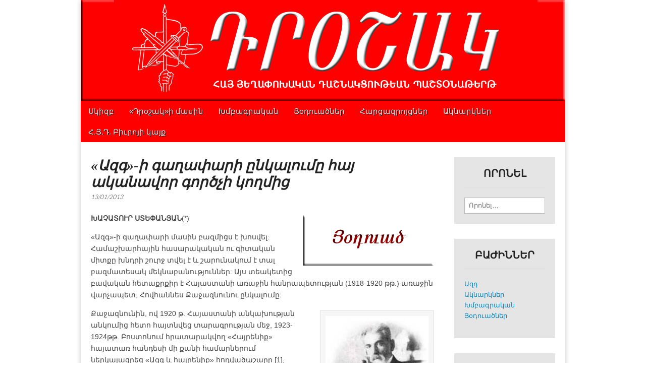

--- FILE ---
content_type: text/html; charset=UTF-8
request_url: https://www.droshak.am/?p=191
body_size: 16194
content:
<!DOCTYPE html>
<!--[if lt IE 7]><html class="no-js lt-ie9 lt-ie8 lt-ie7" lang="en-US"><![endif]-->
<!--[if IE 7]><html class="no-js lt-ie9 lt-ie8" lang="en-US"><![endif]-->
<!--[if IE 8]><html class="no-js lt-ie9" lang="en-US"><![endif]-->
<!--[if gt IE 8]><!--><html class="no-js" lang="en-US"><!--<![endif]-->
<head>
<meta charset="UTF-8" />
<meta http-equiv="X-UA-Compatible" content="IE=edge,chrome=1">
<meta name="viewport" content="width=device-width, initial-scale=1.0">
<title>«Ազգ»-ի գաղափարի ընկալումը հայ ականավոր գործչի կողմից | ԴՐՕՇԱԿ</title>
<link rel="profile" href="https://gmpg.org/xfn/11" />
<link rel="pingback" href="https://www.droshak.am/xmlrpc.php" />
<!--[if IE]><script src="http://html5shiv.googlecode.com/svn/trunk/html5.js"></script><![endif]-->
<link rel='dns-prefetch' href='//fonts.googleapis.com' />
<link rel='dns-prefetch' href='//netdna.bootstrapcdn.com' />
<link rel='dns-prefetch' href='//s.w.org' />
<link rel="alternate" type="application/rss+xml" title="ԴՐՕՇԱԿ &raquo; Feed" href="https://www.droshak.am/?feed=rss2" />
<link rel="alternate" type="application/rss+xml" title="ԴՐՕՇԱԿ &raquo; Comments Feed" href="https://www.droshak.am/?feed=comments-rss2" />
		<script type="text/javascript">
			window._wpemojiSettings = {"baseUrl":"https:\/\/s.w.org\/images\/core\/emoji\/12.0.0-1\/72x72\/","ext":".png","svgUrl":"https:\/\/s.w.org\/images\/core\/emoji\/12.0.0-1\/svg\/","svgExt":".svg","source":{"concatemoji":"https:\/\/www.droshak.am\/wp-includes\/js\/wp-emoji-release.min.js?ver=5.3.20"}};
			!function(e,a,t){var n,r,o,i=a.createElement("canvas"),p=i.getContext&&i.getContext("2d");function s(e,t){var a=String.fromCharCode;p.clearRect(0,0,i.width,i.height),p.fillText(a.apply(this,e),0,0);e=i.toDataURL();return p.clearRect(0,0,i.width,i.height),p.fillText(a.apply(this,t),0,0),e===i.toDataURL()}function c(e){var t=a.createElement("script");t.src=e,t.defer=t.type="text/javascript",a.getElementsByTagName("head")[0].appendChild(t)}for(o=Array("flag","emoji"),t.supports={everything:!0,everythingExceptFlag:!0},r=0;r<o.length;r++)t.supports[o[r]]=function(e){if(!p||!p.fillText)return!1;switch(p.textBaseline="top",p.font="600 32px Arial",e){case"flag":return s([127987,65039,8205,9895,65039],[127987,65039,8203,9895,65039])?!1:!s([55356,56826,55356,56819],[55356,56826,8203,55356,56819])&&!s([55356,57332,56128,56423,56128,56418,56128,56421,56128,56430,56128,56423,56128,56447],[55356,57332,8203,56128,56423,8203,56128,56418,8203,56128,56421,8203,56128,56430,8203,56128,56423,8203,56128,56447]);case"emoji":return!s([55357,56424,55356,57342,8205,55358,56605,8205,55357,56424,55356,57340],[55357,56424,55356,57342,8203,55358,56605,8203,55357,56424,55356,57340])}return!1}(o[r]),t.supports.everything=t.supports.everything&&t.supports[o[r]],"flag"!==o[r]&&(t.supports.everythingExceptFlag=t.supports.everythingExceptFlag&&t.supports[o[r]]);t.supports.everythingExceptFlag=t.supports.everythingExceptFlag&&!t.supports.flag,t.DOMReady=!1,t.readyCallback=function(){t.DOMReady=!0},t.supports.everything||(n=function(){t.readyCallback()},a.addEventListener?(a.addEventListener("DOMContentLoaded",n,!1),e.addEventListener("load",n,!1)):(e.attachEvent("onload",n),a.attachEvent("onreadystatechange",function(){"complete"===a.readyState&&t.readyCallback()})),(n=t.source||{}).concatemoji?c(n.concatemoji):n.wpemoji&&n.twemoji&&(c(n.twemoji),c(n.wpemoji)))}(window,document,window._wpemojiSettings);
		</script>
		<style type="text/css">
img.wp-smiley,
img.emoji {
	display: inline !important;
	border: none !important;
	box-shadow: none !important;
	height: 1em !important;
	width: 1em !important;
	margin: 0 .07em !important;
	vertical-align: -0.1em !important;
	background: none !important;
	padding: 0 !important;
}
</style>
	<link rel='stylesheet' id='wp-block-library-css'  href='https://www.droshak.am/wp-includes/css/dist/block-library/style.min.css?ver=5.3.20' type='text/css' media='all' />
<style id='wp-block-library-inline-css' type='text/css'>
.has-text-align-justify{text-align:justify;}
</style>
<link rel='stylesheet' id='google_fonts-css' href="https://fonts.googleapis.com/css?family=Open+Sans:400,700|Arvo:900|Quattrocento|Raleway:100|Lato:900|Lato:300|" type='text/css' media='all' />
<link rel='stylesheet' id='theme_stylesheet-css'  href='https://www.droshak.am/wp-content/themes/magazine-premium/style.css?ver=5.3.20' type='text/css' media='all' />
<link rel='stylesheet' id='font_awesome-css' href="https://netdna.bootstrapcdn.com/font-awesome/3.2.1/css/font-awesome.css" type='text/css' media='all' />
<link rel='stylesheet' id='social-logos-css'  href='https://www.droshak.am/wp-content/plugins/jetpack/_inc/social-logos/social-logos.min.css?ver=1' type='text/css' media='all' />
<link rel='stylesheet' id='jetpack_css-css'  href='https://www.droshak.am/wp-content/plugins/jetpack/css/jetpack.css?ver=8.1.4' type='text/css' media='all' />
<script type='text/javascript' src='https://www.droshak.am/wp-includes/js/jquery/jquery.js?ver=1.12.4-wp'></script>
<script type='text/javascript' src='https://www.droshak.am/wp-includes/js/jquery/jquery-migrate.min.js?ver=1.4.1'></script>
<link rel='https://api.w.org/' href='https://www.droshak.am/index.php?rest_route=/' />
<link rel="EditURI" type="application/rsd+xml" title="RSD" href="https://www.droshak.am/xmlrpc.php?rsd" />
<link rel="wlwmanifest" type="application/wlwmanifest+xml" href="https://www.droshak.am/wp-includes/wlwmanifest.xml" /> 
<link rel='prev' title='Կանխել թուրքական պետական ահաբեկչությունը' href='https://www.droshak.am/?p=178' />
<link rel='next' title='«Ազատ Օր»ի 20.000րդ համարի լոյս ընծայման առիթով' href='https://www.droshak.am/?p=197' />
<meta name="generator" content="WordPress 5.3.20" />
<link rel="canonical" href="https://www.droshak.am/?p=191" />
<link rel='shortlink' href='https://wp.me/p2BSUX-35' />
<link rel="alternate" type="application/json+oembed" href="https://www.droshak.am/index.php?rest_route=%2Foembed%2F1.0%2Fembed&#038;url=https%3A%2F%2Fwww.droshak.am%2F%3Fp%3D191" />
<link rel="alternate" type="text/xml+oembed" href="https://www.droshak.am/index.php?rest_route=%2Foembed%2F1.0%2Fembed&#038;url=https%3A%2F%2Fwww.droshak.am%2F%3Fp%3D191&#038;format=xml" />

<link rel='dns-prefetch' href='//v0.wordpress.com'/>
<style>
body { color: #444444; font-family: Open Sans, sans-serif; font-weight: normal; font-size: 14px; }
#page { background-color: #ffffff; }
h1, h2, h3, h4, h5, h6, h1 a, h2 a, h3 a, h4 a, h5 a, h6 a { color: #222222; font-family: Arvo;  font-weight: 900 }
#site-title a,#site-description{}
#site-title a { font-family: Quattrocento, serif; font-weight: normal; font-size: 48px; }
#site-description { font-family: Raleway, cursive; font-weight: normal; font-size: 16px; }
#site-navigation, #site-sub-navigation { font-family: Open Sans, sans-serif; font-weight: normal; }
#site-navigation { font-size: 15px; background-color: #ff0000; }
#site-navigation li:hover, #site-navigation ul ul { background-color: #dd9090; }
#site-navigation li a { color: #eeeeee; }
#site-navigation li a:hover { color: #000000; }
#site-sub-navigation { font-size: 12px; }
a, .entry-meta a, .format-link .entry-title a { color: #0089C4; }
a:hover, .entry-meta a:hover, .format-link .entry-title a:hover { color: #222222; }
.more-link, #posts-pagination a, input[type="submit"], .comment-reply-link, .more-link:hover, #posts-pagination a:hover, input[type="submit"]:hover, .comment-reply-link:hover { color: #ffffff; background-color: #ff0000; }
.widget { background-color: #e5e5e5; }
.entry-title, .entry-title a { font-family: Lato, sans-serif;  font-weight: 900; font-size: 28px; }
.entry-meta, .entry-meta a { font-family: Lato;  font-weight: 300; font-size: 12px; }
.post-category, .post-category a, .post-format, .post-format a { font-family: Lato;  font-weight: 300; font-size: 12px; }
</style>
	
<!-- Jetpack Open Graph Tags -->
<meta property="og:type" content="article" />
<meta property="og:title" content="«Ազգ»-ի գաղափարի ընկալումը հայ ականավոր գործչի կողմից" />
<meta property="og:url" content="https://www.droshak.am/?p=191" />
<meta property="og:description" content="ԽԱՉԱՏՈՒՐ ՍՏԵՓԱՆՅԱՆ(*) «Ազգ»-ի գաղափարի մասին բազմիցս է խոսվել: Համաշխարհային հասարակական ու գիտական միտքը խնդրի շուրջ տվել է և շարունակում է տալ բազմատեսակ մեկնաբանություններ: Այս տեակետից բավական …" />
<meta property="article:published_time" content="2013-01-13T11:44:30+00:00" />
<meta property="article:modified_time" content="2013-02-08T17:32:13+00:00" />
<meta property="og:site_name" content="ԴՐՕՇԱԿ" />
<meta property="og:image" content="/wp-content/uploads/2013/01/Katchaznouni.jpg" />
<meta property="og:image:width" content="216" />
<meta property="og:image:height" content="233" />
<meta property="og:image:alt" content="Õ. ÕÕ¡Õ»Õ¡Õ¦Õ¶Õ¸ÖÕ¶Õ«" />
<meta property="og:locale" content="en_US" />
<meta name="twitter:text:title" content="«Ազգ»-ի գաղափարի ընկալումը հայ ականավոր գործչի կողմից" />
<meta name="twitter:card" content="summary" />

<!-- End Jetpack Open Graph Tags -->
<!-- Custom CSS -->
<style>
/*
Welcome to the Custom CSS editor!

Please add all your custom CSS here and avoid modifying the core theme files, since that'll make upgrading the theme problematic. Your custom CSS will be loaded after the theme's stylesheets, which means that your rules will take precedence. Just add your CSS here for what you want to change, you don't need to copy all the theme's style.css content.
*/

@font-face {
    font-family: 'GHEAGrapalatBold';
    src: url('/GHEA-fonts/gheagpalatbld.eot');
    src: url('/GHEA-fonts/gheagpalatbld.eot?#iefix') format('embedded-opentype'),
         url('/GHEA-fonts/gheagpalatbld.woff') format('woff'),
         url('/GHEA-fonts/gheagpalatbld.ttf') format('truetype');
    src: local('GHEA Grapalat'), local('GHEAGrapalatBold');
    font-weight: bold;
    font-style: normal;

}



@font-face {
    font-family: 'GHEAGrapalatBoldItalic';
    src: url('/GHEA-fonts/gheagrapalatblit.eot');
    src: url('/GHEA-fonts/gheagrapalatblit.eot?#iefix') format('embedded-opentype'),
         url('/GHEA-fonts/gheagrapalatblit.woff') format('woff'),
         url('/GHEA-fonts/gheagrapalatblit.ttf') format('truetype');
    src: local('GHEA Grapalat'), local('GHEAGrapalatBoldItalic');
    font-weight: bold;
    font-style: italic;

}


@font-face {
    font-family: 'GHEAGrapalatItalic';
    src: url('/GHEA-fonts/gheagrapalatrit.eot');
    src: url('/GHEA-fonts/gheagrapalatrit.eot?#iefix') format('embedded-opentype'),
         url('/GHEA-fonts/gheagrapalatrit.woff') format('woff'),
         url('/GHEA-fonts/gheagrapalatrit.ttf') format('truetype');
    src: local('GHEA Grapalat'), local('GHEAGrapalatItalic');
    font-weight: normal;
    font-style: italic;

}




@font-face {
    font-family: 'GHEAGrapalatRegular';
    src: url('/GHEA-fonts/gheagrpalatreg.eot');
    src: url('/GHEA-fonts/gheagrpalatreg.eot?#iefix') format('embedded-opentype'),
         url('/GHEA-fonts/gheagrpalatreg.woff') format('woff'),
         url('/GHEA-fonts/gheagrpalatreg.ttf') format('truetype');
    src: local('GHEA Grapalat'), local('GHEAGrapalatRegular');
    font-weight: normal;
    font-style: normal;

}




@font-face {
    font-family: 'GHEAMariamBold';
    src: url('/GHEA-fonts/gheamariambld.eot');
    src: url('/GHEA-fonts/gheamariambld.eot?#iefix') format('embedded-opentype'),
         url('/GHEA-fonts/gheamariambld.woff') format('woff'),
         url('/GHEA-fonts/gheamariambld.ttf') format('truetype');
    src: local('GHEA Mariam'), local('GHEAMariamBold');
    font-weight: bold;
    font-style: normal;

}




@font-face {
    font-family: 'GHEAMariamBoldItalic';
    src: url('/GHEA-fonts/gheamariamblit.eot');
    src: url('/GHEA-fonts/gheamariamblit.eot?#iefix') format('embedded-opentype'),
         url('/GHEA-fonts/gheamariamblit.woff') format('woff'),
         url('/GHEA-fonts/gheamariamblit.ttf') format('truetype');
    src: local('GHEA Mariam'), local('GHEAMariamBoldItalic');
    font-weight: bold;
    font-style: italic;

}




@font-face {
    font-family: 'GHEAMariamRegular';
    src: url('/GHEA-fonts/gheamariamreg.eot');
    src: url('/GHEA-fonts/gheamariamreg.eot?#iefix') format('embedded-opentype'),
         url('/GHEA-fonts/gheamariamreg.woff') format('woff'),
         url('/GHEA-fonts/gheamariamreg.ttf') format('truetype');
    src: local('GHEA Mariam'), local('GHEAMariamRegular');
    font-weight: normal;
    font-style: normal;

}




@font-face {
    font-family: 'GHEAMariamItalic';
    src: url('/GHEA-fonts/gheamariamrit.eot');
    src: url('/GHEA-fonts/gheamariamrit.eot?#iefix') format('embedded-opentype'),
         url('/GHEA-fonts/gheamariamrit.woff') format('woff'),
         url('/GHEA-fonts/gheamariamrit.ttf') format('truetype');
    src: local('GHEA Mariam'), local('GHEAMariamItalic');
    font-weight: normal;
    font-style: italic;

}




h1, h2, h1 a, h2 a {
color: #222222;
font-family: 'GHEAMariamItalic';
font-style: italic;
font-weight: 600;
}



h3, h4, h5, h6, h3 a, h4 a, h5 a, h6 a {
color: #222222;
font-family: 'GHEAGrapalatRegular';
font-weight: 900;
}


body {
font-family: 'GHEAGrapalatRegular', sans-serif;
}



.post-category, .post-category a, .post-format, .post-format a {
font-family: 'GHEAGrapalatRegular', sans-serif;
font-weight: normal;
font-size: 13px;
}



.entry-title, .entry-title a {
font-family: 'GHEAMariamItalic', serif;
font-style: italic;
font-weight: 600;
font-size: 28px;
}

#site-title a { font-family: 'GHEAMariamRegular', serif; font-weight: normal; font-size: 48px; }
#site-description { font-family: 'GHEAGrapalatRegular'; font-weight: normal; font-size: 16px; }
#site-navigation, #site-sub-navigation { font-family: 'GHEAGrapalatRegular', sans-serif; font-weight: normal; }



.post-category a,
.post-category i,
.post-format {
   color: #dd1f1f !important;
   }
   
#site-sub-navigation {
        background: #dd1f1f;
		z-index: 400;
        font-size: 1em;
        font-weight: bold;
		}
        
.top-separator {
    border-top: 1px solid #dd1f1f;
	padding-top: 20px;
	}

.border-right {
	border-right: 1px solid #dd1f1f;
	}

.border-left {
	border-left: 1px solid #dd1f1f;
	}
    
[class^="icon-"]::before, [class*=" icon-"]::before {
    line-height: 1; color: #dd1f1f;
	}
 
.tags {
    font-size: .9em;
    color: #dd1f1f;
	margin-bottom: 0 !important;
	border-top: 1px solid #e2e2e2;
	padding-top: 10px;
	}    
    
    
    
#footer {
    border-top: 1px solid #000;
	background: #222;
	text-shadow: 1px 1px 0 #000;
	color: #fff;
	font-size: .9em;
	}
</style>
<!-- /Custom CSS -->
		</head>

<body class="post-template-default single single-post postid-191 single-format-standard">
	<div id="page" class="grid w960">
		<header id="header" class="row" role="banner">
			<div class="c12">
				<div id="mobile-menu">
					<a href="#" class="left-menu"><i class="icon-reorder"></i></a>
					<a href="#"><i class="icon-search"></i></a>
				</div>
				<div id="drop-down-search"><form role="search" method="get" id="searchform" class="slide" action="https://www.droshak.am/" >
    <label class="assistive-text" for="site-search">Search for:</label>
    <input type="search" placeholder="Որոնել&hellip;" value="" name="s" id="site-search" />
    </form></div>

								<div class="title-logo-wrapper remove">
										<hgroup>
						<h1 id="site-title"><a href="https://www.droshak.am" title="ԴՐՕՇԱԿ" rel="home">ԴՐՕՇԱԿ</a></h1>
											</hgroup>
				</div>
									<a href="https://www.droshak.am" title="ԴՐՕՇԱԿ" rel="home"><img id="header-img" src="/wp-content/uploads/2013/07/Droshak-header41.png" width="960" height="200" alt="" /></a>
					
				<nav id="site-navigation" role="navigation">
					<h3 class="assistive-text">Main menu</h3>
					<a class="assistive-text" href="#primary" title="Skip to content">Skip to content</a>
					<div class="menu-top-container"><ul id="menu-top" class="menu"><li id="menu-item-9" class="menu-item menu-item-type-custom menu-item-object-custom menu-item-home menu-item-9"><a href="https://www.droshak.am/">Սկիզբ</a>
<li id="menu-item-14" class="menu-item menu-item-type-post_type menu-item-object-page menu-item-14"><a href="https://www.droshak.am/?page_id=12">«Դրօշակ»ի մասին</a>
<li id="menu-item-10" class="menu-item menu-item-type-taxonomy menu-item-object-category menu-item-10"><a href="https://www.droshak.am/?cat=1">Խմբագրական</a>
<li id="menu-item-97" class="menu-item menu-item-type-taxonomy menu-item-object-category current-post-ancestor current-menu-parent current-post-parent menu-item-97"><a href="https://www.droshak.am/?cat=5">Յօդուածներ</a>
<li id="menu-item-96" class="menu-item menu-item-type-taxonomy menu-item-object-category menu-item-96"><a href="https://www.droshak.am/?cat=4">Հարցազրոյցներ</a>
<li id="menu-item-95" class="menu-item menu-item-type-taxonomy menu-item-object-category menu-item-95"><a href="https://www.droshak.am/?cat=6">Ակնարկներ</a>
<li id="menu-item-5" class="menu-item menu-item-type-custom menu-item-object-custom current-post-parent menu-item-5"><a href="https://www.arfd.am/">Հ.Յ.Դ. Բիւրոյի կայք</a>
</ul></div>				</nav><!-- #site-navigation -->

				<nav id="site-sub-navigation" role="navigation">
					<h3 class="assistive-text">Sub menu</h3>
									</nav><!-- #site-sub-navigation -->

			</div><!-- .c12 -->

		</header><!-- #header .row -->

		<div id="main">
			<div class="row">
				<div id="left-nav"></div>
				
	<div id="primary" class="c9" role="main">
			<article id="post-191" class="post-191 post type-post status-publish format-standard hentry category-5">
	    <hgroup>
		<h1 class="entry-title">
					«Ազգ»-ի գաղափարի ընկալումը հայ ականավոր գործչի կողմից			</h1>

		<h2 class="entry-meta">
		<time class="published updated" datetime="2013-01-13">13/01/2013</time>	</h2>
	</hgroup>
	    <div class="entry-content">
		    <p><a href="/wp-content/uploads/2012/12/hodvadz.png"><img data-attachment-id="148" data-permalink="https://www.droshak.am/?attachment_id=148" data-orig-file="https://www.droshak.am/wp-content/uploads/2012/12/hodvadz.png" data-orig-size="260,100" data-comments-opened="0" data-image-meta="{&quot;aperture&quot;:&quot;0&quot;,&quot;credit&quot;:&quot;&quot;,&quot;camera&quot;:&quot;&quot;,&quot;caption&quot;:&quot;&quot;,&quot;created_timestamp&quot;:&quot;0&quot;,&quot;copyright&quot;:&quot;&quot;,&quot;focal_length&quot;:&quot;0&quot;,&quot;iso&quot;:&quot;0&quot;,&quot;shutter_speed&quot;:&quot;0&quot;,&quot;title&quot;:&quot;&quot;}" data-image-title="hodvadz" data-image-description="" data-medium-file="https://www.droshak.am/wp-content/uploads/2012/12/hodvadz.png" data-large-file="https://www.droshak.am/wp-content/uploads/2012/12/hodvadz.png" src="/wp-content/uploads/2012/12/hodvadz.png" alt="hodvadz" width="260" height="100" class="alignright size-full wp-image-148" /></a><strong>ԽԱՉԱՏՈՒՐ ՍՏԵՓԱՆՅԱՆ</strong>(*)</p>
<p>«Ազգ»-ի գաղափարի մասին բազմիցս է խոսվել: Համաշխարհային հասարակական ու գիտական միտքը խնդրի շուրջ տվել է և շարունակում է տալ բազմատեսակ մեկնաբանություններ: Այս տեակետից բավական հետաքրքիր է Հայաստանի առաջին հանրապետության (1918-1920 թթ.) առաջին վարչապետ, Հովհաննես Քաջազնունու ընկալումը: </p>
<div id="attachment_194" style="width: 226px" class="wp-caption alignright"><a href="/wp-content/uploads/2013/01/Katchaznouni.jpg"><img aria-describedby="caption-attachment-194" data-attachment-id="194" data-permalink="https://www.droshak.am/?attachment_id=194" data-orig-file="https://www.droshak.am/wp-content/uploads/2013/01/Katchaznouni.jpg" data-orig-size="216,233" data-comments-opened="0" data-image-meta="{&quot;aperture&quot;:&quot;0&quot;,&quot;credit&quot;:&quot;&quot;,&quot;camera&quot;:&quot;&quot;,&quot;caption&quot;:&quot;&quot;,&quot;created_timestamp&quot;:&quot;0&quot;,&quot;copyright&quot;:&quot;&quot;,&quot;focal_length&quot;:&quot;0&quot;,&quot;iso&quot;:&quot;0&quot;,&quot;shutter_speed&quot;:&quot;0&quot;,&quot;title&quot;:&quot;&quot;}" data-image-title="Katchaznouni" data-image-description="" data-medium-file="https://www.droshak.am/wp-content/uploads/2013/01/Katchaznouni.jpg" data-large-file="https://www.droshak.am/wp-content/uploads/2013/01/Katchaznouni.jpg" src="/wp-content/uploads/2013/01/Katchaznouni.jpg" alt="Հ. Քաջազնունի" width="216" height="233" class="size-full wp-image-194" /></a></p>
<p id="caption-attachment-194" class="wp-caption-text">Հ. Քաջազնունի</p>
</div>
<p>Քաջազնունին, ով 1920 թ. Հայաստանի անկախության անկումից հետո հայտնվեց տարագրության մեջ, 1923-1924թթ. Բոստոնում հրատարակվող «Հայրենիք» հայատառ հանդեսի մի քանի համարներում ներկայացրեց «Ազգ և հայրենիք» հոդվածաշարը [1], որտեղ բազմակողմանի վերլուծությունների և պատմական համեմատությունների է ենթարկում իր կողմից ազգին բնորոշող հատկանիշները: Առանձնացնենք, որ մեր հեղինակը ծանոթ եղել 19-րդ դարի և 20-րդ դարի սկզբի համաշխարհային ակնառու դեմքերի կողմից «Ազգ»-ին տրվող գնահատումներին և բնորոշումներին: Ի դեպ, հոդվածաշարը հետագայում նախ` Բեյրութում, ապա` Երևանում լույս է տեսել առանձին գրքի տեսքով [2, 3]: </p>
<p>Հովհաննես Քաջազնունին «ազգ»-ի սահմանումը տալու համար բերում է մի քանի բնորոշիչներ: Առաջինը նա խոսում է ցեղային, արյունակցական կապի մասին: Ըստ նրա միայն ցեղային միությամբ հնարավոր չէ որևէ հավաքականության ազգ անվանել, «բայց ցեղը` ազգ կազմող հիմնական տարրերից մեկն է» [1, յունիս, էջ 58]: Միաժամանակ հեղինակը չի բացառում, որ որևէ ազգի ներկայացուցիչը ցեղակցական  կապեր չունենա մյուս ազգակիցների հետ, սակայն դրանք շատ հազվադեպ կարող են լինել:</p>
<p>Հաջորդ կարևոր բնորոշումը պետության առկայությունն է: Այստեղ ևս, որոշ բացառիկ դեպքերի մասին խոսելով հանդերձ, Քաջազնունին կարևորում է պետության դերը ազգի սահմանումը տալու համար: Նա նախ նշում է, որ պետությունն ու ազգություն տարբեր էություններ են: Ազգը կարող է գոյություն ունենալ (թեկուզ ժամանակավորապես) առանց պետության, կարող է բաժանված լինել տարբեր պետութիւնների մեջ, ինչպես եւ պետությունը կարող է կազմված լինել տարբեր ազգերից: Սակայն ազգը ավելի հիմնական, ավելի տևողական ու ավելի արժեքավոր երևոյթ է, քան պետությունը: «Պետութիւնները յաճախ կազմւում են ու լուծւում յանկարծակի, քաղաքական պատահարների հետեւանքով ու արհեստական միջոցներով. մինչդեռ ազգը կազմելու կամ լուծելու համար` հարկաւոր է դարերի ու սերունդների աշխատանք»,- գրում է Քաջազնունին [1, յունիս, էջ 59]: Նա ընդգծում է մի կարևոր հանգամանք ևս. այն է, որ ազգերին դեպի ինքնուրույն պետական կյանք մղում է ինքնապահպանման բնազդը, որովհետև սեփական պետականությունը ազգի գոյութեան կամ, առնվազն, անվտանգության անհրաժեշտ պայմաններից մեկն է:</p>
<p>Կրկին, եզակի բացառություններով, ազգին բնորշելու համար Քաջազնունին կարևորում է նաև որոշակի աշխարհագրական տարածքի, երկրի առկայությունը, որովհետև երկիրն անհրաժեշտ է պետություն կազմելու և ազգը պահպանելու համար: Խնդիրը կայանում է նրանում, որ ազգը բնորոշող ազգային արժեքներ ստեղծելու համար կարևոր է հավաքական աշխատանքը, փոխգործակցությունը, որը ավելի արդյունավետ է լինում մշտական սերտ շփումների դեպքում միայն, իսկ դրա համար «հարկաւոր է ամէնից առաջ ֆիզիքական մօտիկութիւն, այսինքն` երկրային միութիւն» [1, յունիս, էջ 61]:</p>
<p>Ազգին տրվող մյուս բնորոշիչը Քաջազնունին համարում է կրոնը: Ճիշտ է, կրոնական միությունը ազգային միություն չէ, սակայն ազգությունը նկարագրող կարևոր տարրերից մեկը համարվում է կրոնը: «Դաւանանքն ու դաւանական կազմակերպութիւնը` եկեղեցին խաղացել են ազգերի պատմութեան մէջ (ու դեռ այսօր էլ շարունակում են խաղալ) շատ կարեւոր դեր եւ կրօնը պէտք է համարել` որոշ վերապահումներով ազգային խոշոր յատկանիշներից մեկը,- գրում է հայ ականավոր գործիչը և շարունակում,- ազգերը գունաւորում են հաւատքը իրանց սեփական գոյներով եւ երբ ազգայնացած հաւատքը հաստատուած է, նա ինքը արդէն գունաւորում է ազգերը իր գոյներով» [1, յունիս, էջ 61]:</p>
<p>Այստեղ Քաջազնունին խոսում է նաև առկա գիտակցական և անգիտակցական թյուրըմբռնումների մասին: Օրինակ նա տգիտություն կամ գաղափարական միտումնավոր շփոթում է համարում մասնավորապես թուրք որոշ հրապարակախոսների կողմից շրջանառության մեջ տրված «մուսուլմանական ազգ» արտառոց արտահայտությունը:</p>
<p>Անդրադառնալով հայ ազգին բնորոշելու գործում կրոնի դերին` Քաջազնունին ընդգծում է լուսավորչական հավատքը, չնայած որ հայ ազգը ունեցել է Ղևոնդ Ալիշանի և Մկրտիչ Պթշիկթաշլյանի նման լուսավոր դեմքեր, որոնք կաթոլիկ դավանանքի էին պատկանում:<br />
Ոչ լուսավորչական դավանանքը, որ օտար էր հայի համար, դարերի ընթացքում Թուրքիայի հայ կաթոլիկներին և հայ բողոքականներին հեռու է պահել հայ ազատագրական շարժումներից: «Այդ շարժումները բացարձակապէս ազգային-քաղաքական էին, չունէին ոչ մի առընչութիւն դաւանական բաժանումների հետ. բայց եւ այնպէս, ոչ լուսաւորչական հատուածները բռնել էին չէզոք, նոյնիսկ անբարեացակամ հանդիսատեսների դիրք»,- նկատում է Քաջազնունին [1, յունիս, էջ 64]:<br />
Նա բերում է նաև հրեաների օրինակը նշելով, որ հրեությունը որպես ազգ պահպանվելու գործում պետք է մեծապես երախտապարտ լինի նաև մովսեսական օրենքին, որ դարերից ի վեր եղել է ու այսօր էլ մնում է նրանց ազգային կրոնը:</p>
<p>Ազգին բնորոշող ամենակարևոր բաղադրիչը Քաջազնունին համարում է լեզուն: «Ազգը կազմւում է այն ժամանակ ու այնտեղ միայն, երբ եւ ուր կան արդէն մշակութային հարստութիւնների բաւարար պաշարներ: Այդ հարստութիւններից ամենէն արժէքաւորը, ազգութեան տեսակէտից, լեզուն է»,- գրում է նա [1, յուլիս, էջ 70]: Լեզուն ոչ միայն ծնում, այլև ապրեցնում է ազգը: Ազգը կենդանի է իր լեզվով: Լեզվի մահը ազգի մահն է, ինչպես որ ազգի մահը լեզվի մահն է:</p>
<p>Ազգի հատկանիշներից է նաև ընդհանուր անցյալը, պատմությունը: Քաջազնունին այս առումով գրում է. «Պատմութիւնը անբաժանելի մասն է ազգից,- անբաժանելի այն պարզ պատճառով, որ ազգը էապէս պատմական երեւոյթ է. աւելին եւս, ազգը` ինքը պատմութիւնն է, նրա մարմնացումը» [1, յուլիս, էջ 75]: Անցյալի գիտակցումը, առավել ևս ընդհանուր անցյալի գիտակցումը ազգի գոյության հիմնական պայմաններից մեկն է:</p>
<p>Քաջազնունին ազգին բնորոշում է նաև ուրույն կենցաղով: «Անշուշտ, կենցաղը այնպիսի մեծ արժէքի ազգային տարր չէ, ինչպիսին է օրինակ լեզուն, բայց եւ այնպէս, նա ունի իր որոշ տեղն ու նշանակութիւնը ազգ կազմող միւս տարրերի մէջ»,- գրում է նա [1, յուլիս, էջ 79]:</p>
<p>Ազգի բնորոշիչներից է նաև ինքնագիտակցությունը: Ազգային գիտակցություն ասելով Քաջազնունին հասկանում է «գիտակցել այն կապերը, որ կապում են անհատին ազգային հաւաքականութեան հետ. գիտակցել այդ հաւաքականութեան շահերը. գիտակցել այն  հաւաքականութեան շահերը, կարիքներն ու իրաւունքները. գիտակցել, թէ ինչ բարիքներ է ստանում եւ ունի ստանալու անհատը հաւաքականութիւնից եւ թէ ինչ պարտականութիւններ ունի ինքը` հանդէպ հաւաքականութեան  [1, յուլիս, էջ 79]: Ըստ մեր հեղինակի առանց այդ գիտակցության ազգը կայացած չի կարող համարվել: </p>
<p>Քաջազնունին կարևորում է նաև առողջ ազգային գիտակցության և ազգայնամոլության` շովինիզմի տարբերակումը: Այս երկուսին նա տալիս է հետևյալ տիպիկ բնորոշումը. «Ազգային գիտակցութիւնն ու սրանից անհրաժեշտօրէն բխող ազգասիրութիւնը &#8211; ազգերի ֆիզիոլոգիան (բնախոսութիւնը) է, առողջ կեանքի հետեւանք ու պայման: Շօվինիզմը – նրանց պատոլոգիան – հիւանդաբանութիւն է, հիւանդ վիճակի արտայայտութիւն» [1, յուլիս, էջ 81]: Իսկապես, որ շովինիզմը բացասական երևույթ է ոչ միայն ազգամիջյան փոխհարաբերությունների և մարդկային համակեցության տեակետից, այլև զուտ ազգային կյանքի համար: Ընդհակառակը ապրելու և բարգաւաճելու համար ազգերը կարիք ունեն փոխադարձ օգնութեան: Մարդկությունն ինքը ազգերի հավաքականություն է: Իսկ շովինիզմը, ըստ Քաջազնունու, անկարելի է դարձնում կամ շատ է դժվարացնում ազգերի համակեցությունը` դրանով իսկ վնասելով ազգային շահերին: Ավելին ազգերի մրցակցությունը, որն ամենևին չի հակասում համագործակցության սկզբունքին, պետք է բնական և շատ օգտակար համարել: </p>
<p>Վերոնշյալ ընկալումներից և ընդհանրացումներից զատ իր աշխատանքի մեկ այլ հատվածում Քաջազնունին տալիս է «ազգ»-ի մի կարևոր և ընդհանրական բացատրություն. «Ազգը – մշակոյթ է: Ազգի կորուստը – մի ուրոյն մշակոյթի ու ամէնից առաջ մի ուրոյն լեզուի կորուստ է: Իսկ լեզուի կորուստը &#8211; գրականութեան կորուստ է, այսինքն` մտածելու, զգալու եւ արտայայտուելու մի յատուկ ձեւի կորուստ: Կորցնելով այս կամ այն ազգութիւնը, մարդկութիւնը կորցնում է մշակութային տիպերից մէկը, մարդկութիւնը աղքատանում է»[1, յունվար, էջ 108]: </p>
<p>Այսպիսով` շուրջ մեկ դար առաջ հայ ականավոր գործիչը «ազգ»-ի գաղափարն ընկալելիս հիմնականում ընդգծում է արյունակցական, պետական աշխարհագրական, լեզվամշակութային, կենցաղային, պատմական, ինքնագիտակցական բնորոշիչները: Առավելաբար նա շեշտադրում է մշակույթի գործոնը: Այս տեսակետից էլ Քաջազնունին կարևորում է ազգերի գոյությունը` նկատելով, որ ազգերի, ասել է թե մշակույթների բազմազանությունը (ներդաշնակության մեջ իհարկե) հարստացնում են մարդկության ներկան և ավելի բեղմանվոր դարձնում ապագան: Հետևաբար` ազգերի վերացումը, որքան էլ որ տեղի ունենա պատմության ընթացքում, պետք է համարել հետադիմական երևույթ:</p>
<p><strong>Գրականություն</strong><br />
1. Քաջազնունի Յ., Ազգ եւ հայրենիք, «Հայրենիք» ամսագիր, 1923, մայիս, էջ 83-102, յունիս, էջ 56-64, յուլիս, էջ 69-83, հոկտեմբեր, էջ 100-114, յունվար, էջ 100-114:<br />
2. Քաջազնունի Յ., Ազգ եւ հայրենիք, Պէյրութ, 1979, 365 էջ:<br />
3. Քաջազնունի Յ., Ազգ եւ հայրենիք, Երևան, «Հայրենիք» ակումբ, 2008, 178 էջ:</p>
<blockquote>
<div id="attachment_192" style="width: 160px" class="wp-caption alignright"><a href="/wp-content/uploads/2013/01/P1060914.jpg"><img aria-describedby="caption-attachment-192" data-attachment-id="192" data-permalink="https://www.droshak.am/?attachment_id=192" data-orig-file="https://www.droshak.am/wp-content/uploads/2013/01/P1060914.jpg" data-orig-size="354,472" data-comments-opened="0" data-image-meta="{&quot;aperture&quot;:&quot;3.2&quot;,&quot;credit&quot;:&quot;&quot;,&quot;camera&quot;:&quot;DMC-FZ8&quot;,&quot;caption&quot;:&quot;&quot;,&quot;created_timestamp&quot;:&quot;1223827368&quot;,&quot;copyright&quot;:&quot;&quot;,&quot;focal_length&quot;:&quot;14.9&quot;,&quot;iso&quot;:&quot;100&quot;,&quot;shutter_speed&quot;:&quot;0.0333333333333&quot;,&quot;title&quot;:&quot;&quot;}" data-image-title="P1060914" data-image-description="" data-medium-file="https://www.droshak.am/wp-content/uploads/2013/01/P1060914-225x300.jpg" data-large-file="https://www.droshak.am/wp-content/uploads/2013/01/P1060914.jpg" src="/wp-content/uploads/2013/01/P1060914-150x150.jpg" alt="Խաչատուր Ստեփանյան" width="150" height="150" class="size-thumbnail wp-image-192" srcset="https://www.droshak.am/wp-content/uploads/2013/01/P1060914-150x150.jpg 150w, https://www.droshak.am/wp-content/uploads/2013/01/P1060914-60x60.jpg 60w" sizes="(max-width: 150px) 100vw, 150px" /></a></p>
<p id="caption-attachment-192" class="wp-caption-text">Խաչատուր Ստեփանյան</p>
</div>
<p>(*) «Ազգի գաղափարի ընկալումը հայ ականավոր գործիչ Հովհաննես Քաջազնունու կողմից» հոդվածը International Academy of Science and Higher Education (Լոնդոն) և All-Ukrainian Academic Union of specialists for professional assessment of scientific research and pedagogical activity (Կիեւ) կազմակերպությունների կողմից կազմակերպված &#8220;Military and political sciences in the context of ocial progress&#8221;  խորագրով առցանց գիտաժողովում (Kiev, London, December 7 – December 15,  2011) արժանացել է բրոնզե դիպլոմի: Առաջին անգամ հրատարակվել է գիտաժողովի նյութերի ժողովածուում: Տես՝ &#8220;Military and political sciences in the context of social progress, Materials digest of the XV and XVI International Scientific and Practical Conferences&#8221; (Kiev, London, December 7 – December 15,  2011). Odessa: InPress, 2012, 204p., pp. 28-29:</p></blockquote>
<div class="sharedaddy sd-sharing-enabled">
<div class="robots-nocontent sd-block sd-social sd-social-icon-text sd-sharing">
<h3 class="sd-title">Տարածել.</h3>
<div class="sd-content">
<ul>
<li class="share-facebook"><a rel="nofollow noopener noreferrer" data-shared="sharing-facebook-191" class="share-facebook sd-button share-icon" href="https://www.droshak.am/?p=191&amp;share=facebook" target="_blank" title="Click to share on Facebook"><span>Facebook</span></a></li>
<li class="share-twitter"><a rel="nofollow noopener noreferrer" data-shared="sharing-twitter-191" class="share-twitter sd-button share-icon" href="https://www.droshak.am/?p=191&amp;share=twitter" target="_blank" title="Click to share on Twitter"><span>Twitter</span></a></li>
<li class="share-end"></li>
</ul>
</div>
</div>
</div>
	    </div><!-- .entry-content -->

	        <footer class="entry">
			</footer><!-- .entry -->
		</article><!-- #post-191 -->
<a href="https://www.droshak.am/?p=191&amp;print=1" title="Տպել" rel="nofollow"><img class="WP-PrintIcon" src="https://www.droshak.am/wp-content/plugins/wp-print/images/printer_famfamfam.gif" alt="Տպել" title="Տպել" style="border: 0px;" /></a>&nbsp;<a href="https://www.droshak.am/?p=191&amp;print=1" title="Տպել" rel="nofollow">Տպել</a>

			<nav id="posts-pagination">
				<h3 class="assistive-text">Post navigation</h3>
				<div class="previous fl"><a href="https://www.droshak.am/?p=178" rel="prev">&larr; Կանխել թուրքական պետական ահաբեկչությունը</a></div>
				<div class="next fr"><a href="https://www.droshak.am/?p=197" rel="next">«Ազատ Օր»ի 20.000րդ համարի լոյս ընծայման առիթով &rarr;</a></div>
			</nav><!-- #posts-pagination -->

			
<div id="comments" class="comments-area">

	
	
	
</div><!-- #comments .comments-area -->
			</div><!-- #primary.c8 -->

	<div id="secondary" class="c3 end" role="complementary">
		<aside id="search-2" class="widget widget_search"><h3 class="widget-title">Որոնել</h3><form role="search" method="get" id="searchform" class="slide" action="https://www.droshak.am/" >
    <label class="assistive-text" for="site-search">Search for:</label>
    <input type="search" placeholder="Որոնել&hellip;" value="" name="s" id="site-search" />
    </form></aside><aside id="categories-2" class="widget widget_categories"><h3 class="widget-title">Բաժիններ</h3>		<ul>
				<li class="cat-item cat-item-7"><a href="https://www.droshak.am/?cat=7">Ազդ</a>
</li>
	<li class="cat-item cat-item-6"><a href="https://www.droshak.am/?cat=6">Ակնարկներ</a>
</li>
	<li class="cat-item cat-item-1"><a href="https://www.droshak.am/?cat=1">Խմբագրական</a>
</li>
	<li class="cat-item cat-item-5"><a href="https://www.droshak.am/?cat=5">Յօդուածներ</a>
</li>
		</ul>
			</aside>		<aside id="recent-posts-2" class="widget widget_recent_entries">		<h3 class="widget-title">Վերջին յաւելումներ</h3>		<ul>
											<li>
					<a href="https://www.droshak.am/?p=1301">Լույս է տեսել ՀՅԴ պաշտոնաթերթ «Դրօշակ»ի 2025 թ․ 12-րդ համարը</a>
											<span class="post-date">29/12/2025</span>
									</li>
											<li>
					<a href="https://www.droshak.am/?p=1298">Լույս է տեսել ՀՅԴ պաշտոնաթերթ «Դրօշակ»ի 2025 թ․ 11-րդ համարը</a>
											<span class="post-date">02/12/2025</span>
									</li>
											<li>
					<a href="https://www.droshak.am/?p=1295">Լույս է տեսել ՀՅԴ պաշտոնաթերթ «Դրօշակ»ի 10-րդ համարը</a>
											<span class="post-date">25/10/2025</span>
									</li>
											<li>
					<a href="https://www.droshak.am/?p=1291">Լույս է տեսել ՀՅԴ պաշտոնաթերթ «Դրօշակ»ի 2025 թ․ իններորդ համարը</a>
											<span class="post-date">01/10/2025</span>
									</li>
											<li>
					<a href="https://www.droshak.am/?p=1286">Լույս է տեսել ՀՅԴ պաշտոնաթերթ «Դրօշակ»ի 2025 թ․ ութերորդ  համարը</a>
											<span class="post-date">30/08/2025</span>
									</li>
					</ul>
		</aside><aside id="archives-2" class="widget widget_archive"><h3 class="widget-title">Նիւթերի արխիւ</h3>		<label class="screen-reader-text" for="archives-dropdown-2">Նիւթերի արխիւ</label>
		<select id="archives-dropdown-2" name="archive-dropdown">
			
			<option value="">Select Month</option>
				<option value='https://www.droshak.am/?m=202512'> December 2025 &nbsp;(2)</option>
	<option value='https://www.droshak.am/?m=202510'> October 2025 &nbsp;(2)</option>
	<option value='https://www.droshak.am/?m=202508'> August 2025 &nbsp;(1)</option>
	<option value='https://www.droshak.am/?m=202507'> July 2025 &nbsp;(2)</option>
	<option value='https://www.droshak.am/?m=202505'> May 2025 &nbsp;(1)</option>
	<option value='https://www.droshak.am/?m=202504'> April 2025 &nbsp;(1)</option>
	<option value='https://www.droshak.am/?m=202503'> March 2025 &nbsp;(1)</option>
	<option value='https://www.droshak.am/?m=202502'> February 2025 &nbsp;(2)</option>
	<option value='https://www.droshak.am/?m=202412'> December 2024 &nbsp;(1)</option>
	<option value='https://www.droshak.am/?m=202411'> November 2024 &nbsp;(1)</option>
	<option value='https://www.droshak.am/?m=202410'> October 2024 &nbsp;(1)</option>
	<option value='https://www.droshak.am/?m=202409'> September 2024 &nbsp;(2)</option>
	<option value='https://www.droshak.am/?m=202407'> July 2024 &nbsp;(1)</option>
	<option value='https://www.droshak.am/?m=202406'> June 2024 &nbsp;(2)</option>
	<option value='https://www.droshak.am/?m=202404'> April 2024 &nbsp;(2)</option>
	<option value='https://www.droshak.am/?m=202402'> February 2024 &nbsp;(1)</option>
	<option value='https://www.droshak.am/?m=202401'> January 2024 &nbsp;(1)</option>
	<option value='https://www.droshak.am/?m=202312'> December 2023 &nbsp;(1)</option>
	<option value='https://www.droshak.am/?m=202311'> November 2023 &nbsp;(1)</option>
	<option value='https://www.droshak.am/?m=202310'> October 2023 &nbsp;(1)</option>
	<option value='https://www.droshak.am/?m=202309'> September 2023 &nbsp;(1)</option>
	<option value='https://www.droshak.am/?m=202308'> August 2023 &nbsp;(1)</option>
	<option value='https://www.droshak.am/?m=202307'> July 2023 &nbsp;(1)</option>
	<option value='https://www.droshak.am/?m=202306'> June 2023 &nbsp;(1)</option>
	<option value='https://www.droshak.am/?m=202305'> May 2023 &nbsp;(1)</option>
	<option value='https://www.droshak.am/?m=202304'> April 2023 &nbsp;(1)</option>
	<option value='https://www.droshak.am/?m=202303'> March 2023 &nbsp;(1)</option>
	<option value='https://www.droshak.am/?m=202302'> February 2023 &nbsp;(1)</option>
	<option value='https://www.droshak.am/?m=202301'> January 2023 &nbsp;(1)</option>
	<option value='https://www.droshak.am/?m=202212'> December 2022 &nbsp;(1)</option>
	<option value='https://www.droshak.am/?m=202211'> November 2022 &nbsp;(1)</option>
	<option value='https://www.droshak.am/?m=202210'> October 2022 &nbsp;(1)</option>
	<option value='https://www.droshak.am/?m=202209'> September 2022 &nbsp;(1)</option>
	<option value='https://www.droshak.am/?m=202208'> August 2022 &nbsp;(1)</option>
	<option value='https://www.droshak.am/?m=202207'> July 2022 &nbsp;(1)</option>
	<option value='https://www.droshak.am/?m=202206'> June 2022 &nbsp;(1)</option>
	<option value='https://www.droshak.am/?m=202205'> May 2022 &nbsp;(1)</option>
	<option value='https://www.droshak.am/?m=202204'> April 2022 &nbsp;(1)</option>
	<option value='https://www.droshak.am/?m=202203'> March 2022 &nbsp;(1)</option>
	<option value='https://www.droshak.am/?m=202202'> February 2022 &nbsp;(1)</option>
	<option value='https://www.droshak.am/?m=202201'> January 2022 &nbsp;(1)</option>
	<option value='https://www.droshak.am/?m=202112'> December 2021 &nbsp;(1)</option>
	<option value='https://www.droshak.am/?m=202111'> November 2021 &nbsp;(1)</option>
	<option value='https://www.droshak.am/?m=202110'> October 2021 &nbsp;(1)</option>
	<option value='https://www.droshak.am/?m=202109'> September 2021 &nbsp;(1)</option>
	<option value='https://www.droshak.am/?m=202108'> August 2021 &nbsp;(1)</option>
	<option value='https://www.droshak.am/?m=202107'> July 2021 &nbsp;(1)</option>
	<option value='https://www.droshak.am/?m=202106'> June 2021 &nbsp;(1)</option>
	<option value='https://www.droshak.am/?m=202105'> May 2021 &nbsp;(1)</option>
	<option value='https://www.droshak.am/?m=202104'> April 2021 &nbsp;(1)</option>
	<option value='https://www.droshak.am/?m=202103'> March 2021 &nbsp;(2)</option>
	<option value='https://www.droshak.am/?m=202102'> February 2021 &nbsp;(1)</option>
	<option value='https://www.droshak.am/?m=202101'> January 2021 &nbsp;(1)</option>
	<option value='https://www.droshak.am/?m=202012'> December 2020 &nbsp;(1)</option>
	<option value='https://www.droshak.am/?m=202011'> November 2020 &nbsp;(1)</option>
	<option value='https://www.droshak.am/?m=202010'> October 2020 &nbsp;(1)</option>
	<option value='https://www.droshak.am/?m=202009'> September 2020 &nbsp;(1)</option>
	<option value='https://www.droshak.am/?m=202008'> August 2020 &nbsp;(1)</option>
	<option value='https://www.droshak.am/?m=202007'> July 2020 &nbsp;(1)</option>
	<option value='https://www.droshak.am/?m=202006'> June 2020 &nbsp;(1)</option>
	<option value='https://www.droshak.am/?m=202005'> May 2020 &nbsp;(1)</option>
	<option value='https://www.droshak.am/?m=202004'> April 2020 &nbsp;(1)</option>
	<option value='https://www.droshak.am/?m=202003'> March 2020 &nbsp;(2)</option>
	<option value='https://www.droshak.am/?m=202002'> February 2020 &nbsp;(1)</option>
	<option value='https://www.droshak.am/?m=202001'> January 2020 &nbsp;(1)</option>
	<option value='https://www.droshak.am/?m=201903'> March 2019 &nbsp;(2)</option>
	<option value='https://www.droshak.am/?m=201902'> February 2019 &nbsp;(1)</option>
	<option value='https://www.droshak.am/?m=201811'> November 2018 &nbsp;(1)</option>
	<option value='https://www.droshak.am/?m=201810'> October 2018 &nbsp;(2)</option>
	<option value='https://www.droshak.am/?m=201808'> August 2018 &nbsp;(4)</option>
	<option value='https://www.droshak.am/?m=201807'> July 2018 &nbsp;(1)</option>
	<option value='https://www.droshak.am/?m=201806'> June 2018 &nbsp;(1)</option>
	<option value='https://www.droshak.am/?m=201805'> May 2018 &nbsp;(3)</option>
	<option value='https://www.droshak.am/?m=201804'> April 2018 &nbsp;(2)</option>
	<option value='https://www.droshak.am/?m=201802'> February 2018 &nbsp;(2)</option>
	<option value='https://www.droshak.am/?m=201711'> November 2017 &nbsp;(1)</option>
	<option value='https://www.droshak.am/?m=201709'> September 2017 &nbsp;(1)</option>
	<option value='https://www.droshak.am/?m=201708'> August 2017 &nbsp;(2)</option>
	<option value='https://www.droshak.am/?m=201707'> July 2017 &nbsp;(1)</option>
	<option value='https://www.droshak.am/?m=201705'> May 2017 &nbsp;(1)</option>
	<option value='https://www.droshak.am/?m=201701'> January 2017 &nbsp;(1)</option>
	<option value='https://www.droshak.am/?m=201612'> December 2016 &nbsp;(1)</option>
	<option value='https://www.droshak.am/?m=201610'> October 2016 &nbsp;(1)</option>
	<option value='https://www.droshak.am/?m=201609'> September 2016 &nbsp;(2)</option>
	<option value='https://www.droshak.am/?m=201608'> August 2016 &nbsp;(2)</option>
	<option value='https://www.droshak.am/?m=201607'> July 2016 &nbsp;(1)</option>
	<option value='https://www.droshak.am/?m=201606'> June 2016 &nbsp;(2)</option>
	<option value='https://www.droshak.am/?m=201605'> May 2016 &nbsp;(1)</option>
	<option value='https://www.droshak.am/?m=201604'> April 2016 &nbsp;(1)</option>
	<option value='https://www.droshak.am/?m=201603'> March 2016 &nbsp;(1)</option>
	<option value='https://www.droshak.am/?m=201602'> February 2016 &nbsp;(1)</option>
	<option value='https://www.droshak.am/?m=201601'> January 2016 &nbsp;(1)</option>
	<option value='https://www.droshak.am/?m=201512'> December 2015 &nbsp;(1)</option>
	<option value='https://www.droshak.am/?m=201511'> November 2015 &nbsp;(1)</option>
	<option value='https://www.droshak.am/?m=201510'> October 2015 &nbsp;(4)</option>
	<option value='https://www.droshak.am/?m=201507'> July 2015 &nbsp;(1)</option>
	<option value='https://www.droshak.am/?m=201506'> June 2015 &nbsp;(2)</option>
	<option value='https://www.droshak.am/?m=201504'> April 2015 &nbsp;(2)</option>
	<option value='https://www.droshak.am/?m=201503'> March 2015 &nbsp;(3)</option>
	<option value='https://www.droshak.am/?m=201502'> February 2015 &nbsp;(6)</option>
	<option value='https://www.droshak.am/?m=201501'> January 2015 &nbsp;(2)</option>
	<option value='https://www.droshak.am/?m=201412'> December 2014 &nbsp;(3)</option>
	<option value='https://www.droshak.am/?m=201409'> September 2014 &nbsp;(1)</option>
	<option value='https://www.droshak.am/?m=201408'> August 2014 &nbsp;(1)</option>
	<option value='https://www.droshak.am/?m=201406'> June 2014 &nbsp;(1)</option>
	<option value='https://www.droshak.am/?m=201405'> May 2014 &nbsp;(2)</option>
	<option value='https://www.droshak.am/?m=201404'> April 2014 &nbsp;(1)</option>
	<option value='https://www.droshak.am/?m=201403'> March 2014 &nbsp;(1)</option>
	<option value='https://www.droshak.am/?m=201402'> February 2014 &nbsp;(1)</option>
	<option value='https://www.droshak.am/?m=201312'> December 2013 &nbsp;(1)</option>
	<option value='https://www.droshak.am/?m=201311'> November 2013 &nbsp;(1)</option>
	<option value='https://www.droshak.am/?m=201309'> September 2013 &nbsp;(1)</option>
	<option value='https://www.droshak.am/?m=201308'> August 2013 &nbsp;(3)</option>
	<option value='https://www.droshak.am/?m=201307'> July 2013 &nbsp;(1)</option>
	<option value='https://www.droshak.am/?m=201306'> June 2013 &nbsp;(2)</option>
	<option value='https://www.droshak.am/?m=201305'> May 2013 &nbsp;(4)</option>
	<option value='https://www.droshak.am/?m=201304'> April 2013 &nbsp;(3)</option>
	<option value='https://www.droshak.am/?m=201303'> March 2013 &nbsp;(2)</option>
	<option value='https://www.droshak.am/?m=201302'> February 2013 &nbsp;(1)</option>
	<option value='https://www.droshak.am/?m=201301'> January 2013 &nbsp;(6)</option>
	<option value='https://www.droshak.am/?m=201212'> December 2012 &nbsp;(1)</option>
	<option value='https://www.droshak.am/?m=201211'> November 2012 &nbsp;(1)</option>
	<option value='https://www.droshak.am/?m=201210'> October 2012 &nbsp;(2)</option>
	<option value='https://www.droshak.am/?m=201209'> September 2012 &nbsp;(1)</option>
	<option value='https://www.droshak.am/?m=201208'> August 2012 &nbsp;(1)</option>
	<option value='https://www.droshak.am/?m=201207'> July 2012 &nbsp;(1)</option>
	<option value='https://www.droshak.am/?m=201203'> March 2012 &nbsp;(1)</option>
	<option value='https://www.droshak.am/?m=201202'> February 2012 &nbsp;(3)</option>
	<option value='https://www.droshak.am/?m=201201'> January 2012 &nbsp;(4)</option>
	<option value='https://www.droshak.am/?m=201107'> July 2011 &nbsp;(1)</option>
	<option value='https://www.droshak.am/?m=201106'> June 2011 &nbsp;(1)</option>
	<option value='https://www.droshak.am/?m=201105'> May 2011 &nbsp;(1)</option>
	<option value='https://www.droshak.am/?m=201104'> April 2011 &nbsp;(1)</option>
	<option value='https://www.droshak.am/?m=201102'> February 2011 &nbsp;(1)</option>
	<option value='https://www.droshak.am/?m=201101'> January 2011 &nbsp;(1)</option>
	<option value='https://www.droshak.am/?m=201011'> November 2010 &nbsp;(1)</option>
	<option value='https://www.droshak.am/?m=201010'> October 2010 &nbsp;(2)</option>

		</select>

<script type="text/javascript">
/* <![CDATA[ */
(function() {
	var dropdown = document.getElementById( "archives-dropdown-2" );
	function onSelectChange() {
		if ( dropdown.options[ dropdown.selectedIndex ].value !== '' ) {
			document.location.href = this.options[ this.selectedIndex ].value;
		}
	}
	dropdown.onchange = onSelectChange;
})();
/* ]]> */
</script>

		</aside><aside id="text-4" class="widget widget_text"><h3 class="widget-title">Լրատու աղբիւրներ</h3>			<div class="textwidget"><a href="https://www.youtube.com/user/HorizonArmenianTV?feature=mhee" target="_blank" rel="noopener noreferrer"><img src="/wp-content/uploads/2013/01/HorizonTV-logo-s.png" alt="HorizonTV-logo-s" width="140" height="73" class="aligncenter size-full wp-image-220" /></a>

<a href="http://www.aztagarabic.com/" target="_blank" rel="noopener noreferrer"><img src="/wp-content/uploads/2013/01/AztagArabic-logo-s.png" alt="AztagArabic-logo-s" width="140" height="60" class="aligncenter size-large wp-image-221" /></a>

<a href="http://www.armenika.gr/" target="_blank" rel="noopener noreferrer"><img src="/wp-content/uploads/2013/01/Armenika-logo-s.png" alt="Armenika-logo-s" width="140" height="60" class="aligncenter size-large wp-image-222" /></a>

<a href="http://www.armenianreview.org/" target="_blank" rel="noopener noreferrer"><img src="/wp-content/uploads/2013/01/ArmenianRevie-Logo-s.png" alt="ArmenianRevie-Logo-s" width="140" height="60" class="aligncenter size-large wp-image-223" /></a>

<a href="http://www.france-armenie.fr/" target="_blank" rel="noopener noreferrer"><img src="/wp-content/uploads/2013/01/FranceArmenie-logo-s.png" alt="FranceArmenie-logo-s" width="140" height="60" class="aligncenter size-large wp-image-224" /></a>

<a href="http://www.accc.org.uk/" target="_blank" rel="noopener noreferrer"><img src="/wp-content/uploads/2013/01/ACCC-UK-logo-s.png" alt="ACCC-UK-logo-s" width="140" height="60" class="aligncenter size-large wp-image-225" /></a>

<a href="http://radio-aypfm.com/" target="_blank" rel="noopener noreferrer"><img src="/wp-content/uploads/2013/01/RadioAypFM-logo-s.png" alt="RadioAypFM-logo-s" width="140" height="60" class="aligncenter size-large wp-image-226" /></a>

<a href="http://www.aztarar.com/" target="_blank" rel="noopener noreferrer"><img src="/wp-content/uploads/2013/01/Aztarar-logo-s.png" alt="Aztarar-logo-s" width="140" height="60" class="aligncenter size-large wp-image-227" /></a>

<a href="http://artsakank.com.cy/am" target="_blank" rel="noopener noreferrer"><img src="/wp-content/uploads/2013/01/Artsakank-logo-s.png" alt="Artsakank-logo-s" width="140" height="60" class="aligncenter size-large wp-image-228" /></a>

<a href="http://www.yerkirmedia.am/" target="_blank" rel="noopener noreferrer"><img src="/wp-content/uploads/2013/01/YerkirMedia-logo-s.png" alt="YerkirMedia-logo-s" width="140" height="60" class="aligncenter size-large wp-image-229" /></a>

<a href="http://www.armenia.com.au/" target="_blank" rel="noopener noreferrer"><img src="/wp-content/uploads/2013/01/Armenia-AUST-logo-s.png" alt="Armenia-AUST-logo-s" width="140" height="60" class="aligncenter size-large wp-image-230" /></a>

<a href="http://www.aztagdaily.com/" target="_blank" rel="noopener noreferrer"><img src="/wp-content/uploads/2013/01/Aztag-Logo-color-s.png" alt="Aztag-Logo-color-s" width="140" height="60" class="aligncenter size-large wp-image-231" /></a>

<a href="http://aparaj.am/" target="_blank" rel="noopener noreferrer"><img src="/wp-content/uploads/2013/01/Aparaj-logo-s.png" alt="Aparaj-logo-s" width="140" height="60" class="aligncenter size-large wp-image-232" /></a>

<a href="http://www.yerkir.am/" target="_blank" rel="noopener noreferrer"><img src="/wp-content/uploads/2013/01/YerkirLogo-s.png" alt="YerkirLogo-s" width="140" height="60" class="aligncenter size-large wp-image-233" /></a>

<a href="http://www.alikonline.ir/" target="_blank" rel="noopener noreferrer"><img src="/wp-content/uploads/2013/01/Alik-logo-s.png" alt="Alik-logo-s" width="140" height="60" class="aligncenter size-large wp-image-234" /></a>

<a href="http://www.hairenikweekly.com/" target="_blank" rel="noopener noreferrer"><img src="/wp-content/uploads/2013/01/Hairenik-logo-s.png" alt="Hairenik-logo-s" width="140" height="60" class="aligncenter size-large wp-image-235" /></a>

<a href="http://horizonweekly.ca/" target="_blank" rel="noopener noreferrer"><img src="/wp-content/uploads/2013/07/Horizon-red-bnr-s.png" alt="HorizonLogo-ss" width="140" height="60" class="aligncenter size-large w /></a>

<a href="http://www.kantsasar.com/" target="_blank" rel="noopener noreferrer"><img src="/wp-content/uploads/2013/01/Kantsasar-logo-s.png" alt="Kantsasar-logo-s" width="140" height="60" class="aligncenter size-large wp-image-238" /></a>

<a href="http://www.faktor301.com/" target="_blank" rel="noopener noreferrer"><img src="/wp-content/uploads/2013/01/Fakto301-logo-s.png" alt="Fakto301-logo-s" width="140" height="60" class="aligncenter size-large wp-image-239" /></a>

<a href="http://www.voiceofvan.net/" target="_blank" rel="noopener noreferrer"><img src="/wp-content/uploads/2013/01/VanaTsayn-logo-s.png" alt="VanaTsayn-logo-s" width="140" height="140" class="aligncenter size-large wp-image-240" /></a>

<a href="http://azator.gr/" target="_blank" rel="noopener noreferrer"><img src="/wp-content/uploads/2013/01/AzatOr-logo-s.png" alt="AzatOr-logo-s" width="140" height="60" class="aligncenter size-large wp-image-241" /></a>

<a href="http://www.diarioarmenia.org.ar/" target="_blank" rel="noopener noreferrer"><img src="/wp-content/uploads/2013/01/DiarioArmenio-logo-s.png" alt="DiarioArmenio-logo-s" width="140" height="52" class="aligncenter size-large wp-image-242" /></a>

<a href="http://www.armenianweekly.com/" target="_blank" rel="noopener noreferrer"><img src="/wp-content/uploads/2013/01/TheArmenianWeekly-logo-s.png" alt="TheArmenianWeekly-logo-s" width="140" height="60" class="aligncenter size-full wp-image-243" /></a>
</div>
		</aside>	</div><!-- #secondary.widget-area -->
			</div><!-- .row -->

			</div> <!-- #main -->

</div> <!-- #page.grid -->

<footer id="footer" role="contentinfo">
	<div id="footer-content" class="grid w960">
		<div class="row">
			<aside id="text-2" class="footer-widget c2 widget_text">			<div class="textwidget"><p><a href="http://www.arfd.am/library/" target="_blank" rel="noopener noreferrer"><img src="/wp-content/uploads/2013/01/e-library-logo-2-s.png" alt="e-library-logo-2-s" width="140" height="173" class="aligncenter size-full wp-image-259" /></a></p>
</div>
		</aside><aside id="text-3" class="footer-widget c2 widget_text">			<div class="textwidget"><a href="http://parliamentarf.am/" TARGET="_blank"><img src="/wp-content/uploads/2012/06/bnr-AM-NA-ARF-s.gif" alt="ՀՅԴ ՀՀ ԱԺ խմբակցություն" class="aligncenter" /></a>

<a href="http://ayf.am/" TARGET="_blank"><img src="/wp-content/uploads/2012/11/AYF-banner.png" alt="ՀՅԴ Երիտասարդական" class="aligncenter" /></a>

<a href="http://www.arevmdahaiastan.net/am/" TARGET="_blank"><img src="/wp-content/uploads/2012/11/WASC.png" alt="Արեւմտահայութեան եւ Արաեւմտահայաստանի հարցերու ուսումնասիրութեան կեդրոն" class="aligncenter" /></a>
</div>
		</aside><aside id="text-5" class="footer-widget c2 widget_text">			<div class="textwidget"><a href="http://www.armeniancause.net/" TARGET="_blank"><img src="/wp-content/uploads/2012/06/AD-HaiDatHimnadram.png" alt="Հայ Դատ հիմնադրամ" class="aligncenter" /></a>

<a href="http://vemjournal.org/?langswitch_lang=hy" TARGET="_blank"><img src="/wp-content/uploads/2012/08/VEM-banner-am-s.png" alt="ՎԷՄ համահայկական հանդէս" class="aligncenter" /></a>

<a href="http://arfarchives.org/" TARGET="_blank"><img src="/wp-content/uploads/2012/06/AD-ARF-Archives.png" alt="ՀՅԴ Արխիւներու հիմնարկ" class="aligncenter" /></a>

</div>
		</aside><aside id="text-6" class="footer-widget c2 widget_text">			<div class="textwidget"><a href="http://www.maroukhianfoundation.org/am/" TARGET="_blank"><img src="/wp-content/uploads/2012/06/HMF-logo-s.png" alt="Հրայր Մարուխեան հիմնադրամ" class="aligncenter" /></a></div>
		</aside><aside id="text-7" class="footer-widget c2 widget_text">			<div class="textwidget"><a href="http://www.zavarian.org/review/index.html" target="_blank" rel="noopener noreferrer"><img src="/wp-content/uploads/2013/01/ZavarianRevie-logo-s.png" alt="ZavarianRevie-logo-s" width="140" height="40" class="aligncenter size-full wp-image-253" /></a>

<a href="http://www.haytoug.org/" target="_blank" rel="noopener noreferrer"><img src="/wp-content/uploads/2013/01/Haytoug-logo-s.png" alt="Haytoug-logo-s" width="140" height="42" class="aligncenter size-full wp-image-249" /></a>

<a href="http://www.ardziv.org/" target="_blank" rel="noopener noreferrer"><img src="/wp-content/uploads/2013/01/Ardziv-logo-s.png" alt="Ardziv-logo-s" width="140" height="41" class="aligncenter size-large wp-image-252" /></a>

<a href="http://www.ayflondon.com/yeritasard/" target="_blank" rel="noopener noreferrer"><img src="/wp-content/uploads/2013/01/Yeridasart-logo-s.png" alt="Yeridasart-logo-s" width="140" height="47" class="aligncenter size-large wp-image-250" /></a>

<a href="http://www.lemagan.com/" target="_blank" rel="noopener noreferrer"><img src="/wp-content/uploads/2013/01/Razmig-logo-s.png" alt="Razmig-logo-s" width="140" height="41" class="aligncenter size-large wp-image-251" /></a>
</div>
		</aside>		</div><!-- .row -->

		<div class="row">
			<p class="copyright c12">
								<span class="line active"></span>
				<span class="fl">Copyright © 2012-2020 <a href="https://www.droshak.am">ԴՐՕՇԱԿ</a>. All Rights Reserved.</span>
				<span class="fr"><i class="icon-leaf"></i><a href="http://themes.bavotasan.com/2010/magazine-premium/">Magazine Premium</a> created by <a href="http://themes.bavotasan.com">c.bavota</a>.</span>
			</p><!-- .c12 -->
		</div><!-- .row -->
	</div><!-- #footer-content.grid -->
</footer><!-- #footer -->

	<div style="display:none">
	</div>

	<script type="text/javascript">
		window.WPCOM_sharing_counts = {"https:\/\/www.droshak.am\/?p=191":191};
	</script>
				<script type='text/javascript' src='https://www.droshak.am/wp-content/themes/magazine-premium/library/js/bootstrap.min.js?ver=2.2.2'></script>
<script type='text/javascript' src='https://www.droshak.am/wp-content/themes/magazine-premium/library/js/harvey.min.js?ver=5.3.20'></script>
<script type='text/javascript'>
/* <![CDATA[ */
var theme_js_vars = {"carousel":"","tooltip":"","tabs":""};
/* ]]> */
</script>
<script type='text/javascript' src='https://www.droshak.am/wp-content/themes/magazine-premium/library/js/theme.js?ver=5.3.20'></script>
<script type='text/javascript' src='https://www.droshak.am/wp-includes/js/wp-embed.min.js?ver=5.3.20'></script>
<script type='text/javascript' src='https://www.droshak.am/wp-content/plugins/jetpack/_inc/build/spin.min.js?ver=1.3'></script>
<script type='text/javascript' src='https://www.droshak.am/wp-content/plugins/jetpack/_inc/build/jquery.spin.min.js?ver=1.3'></script>
<script type='text/javascript'>
/* <![CDATA[ */
var jetpackCarouselStrings = {"widths":[370,700,1000,1200,1400,2000],"is_logged_in":"","lang":"en","ajaxurl":"https:\/\/www.droshak.am\/wp-admin\/admin-ajax.php","nonce":"7b17b71ab1","display_exif":"1","display_geo":"1","single_image_gallery":"1","single_image_gallery_media_file":"","background_color":"black","comment":"Comment","post_comment":"Post Comment","write_comment":"Write a Comment...","loading_comments":"Loading Comments...","download_original":"View full size <span class=\"photo-size\">{0}<span class=\"photo-size-times\">\u00d7<\/span>{1}<\/span>","no_comment_text":"Please be sure to submit some text with your comment.","no_comment_email":"Please provide an email address to comment.","no_comment_author":"Please provide your name to comment.","comment_post_error":"Sorry, but there was an error posting your comment. Please try again later.","comment_approved":"Your comment was approved.","comment_unapproved":"Your comment is in moderation.","camera":"Camera","aperture":"Aperture","shutter_speed":"Shutter Speed","focal_length":"Focal Length","copyright":"Copyright","comment_registration":"0","require_name_email":"0","login_url":"https:\/\/www.droshak.am\/wp-login.php?redirect_to=https%3A%2F%2Fwww.droshak.am%2F%3Fp%3D191","blog_id":"1","meta_data":["camera","aperture","shutter_speed","focal_length","copyright"],"local_comments_commenting_as":"<fieldset><label for=\"email\">Email<\/label> <input type=\"text\" name=\"email\" class=\"jp-carousel-comment-form-field jp-carousel-comment-form-text-field\" id=\"jp-carousel-comment-form-email-field\" \/><\/fieldset><fieldset><label for=\"author\">Name<\/label> <input type=\"text\" name=\"author\" class=\"jp-carousel-comment-form-field jp-carousel-comment-form-text-field\" id=\"jp-carousel-comment-form-author-field\" \/><\/fieldset><fieldset><label for=\"url\">Website<\/label> <input type=\"text\" name=\"url\" class=\"jp-carousel-comment-form-field jp-carousel-comment-form-text-field\" id=\"jp-carousel-comment-form-url-field\" \/><\/fieldset>"};
/* ]]> */
</script>
<script type='text/javascript' src='https://www.droshak.am/wp-content/plugins/jetpack/_inc/build/carousel/jetpack-carousel.min.js?ver=20190102'></script>
<script type='text/javascript'>
/* <![CDATA[ */
var sharing_js_options = {"lang":"en","counts":"1","is_stats_active":"1"};
/* ]]> */
</script>
<script type='text/javascript' src='https://www.droshak.am/wp-content/plugins/jetpack/_inc/build/sharedaddy/sharing.min.js?ver=8.1.4'></script>
<script type='text/javascript'>
var windowOpen;
			jQuery( document.body ).on( 'click', 'a.share-facebook', function() {
				// If there's another sharing window open, close it.
				if ( 'undefined' !== typeof windowOpen ) {
					windowOpen.close();
				}
				windowOpen = window.open( jQuery( this ).attr( 'href' ), 'wpcomfacebook', 'menubar=1,resizable=1,width=600,height=400' );
				return false;
			});
var windowOpen;
			jQuery( document.body ).on( 'click', 'a.share-twitter', function() {
				// If there's another sharing window open, close it.
				if ( 'undefined' !== typeof windowOpen ) {
					windowOpen.close();
				}
				windowOpen = window.open( jQuery( this ).attr( 'href' ), 'wpcomtwitter', 'menubar=1,resizable=1,width=600,height=350' );
				return false;
			});
</script>
<script type='text/javascript' src='https://stats.wp.com/e-202604.js' async='async' defer='defer'></script>
<script type='text/javascript'>
	_stq = window._stq || [];
	_stq.push([ 'view', {v:'ext',j:'1:8.1.4',blog:'38581915',post:'191',tz:'4',srv:'www.droshak.am'} ]);
	_stq.push([ 'clickTrackerInit', '38581915', '191' ]);
</script>
<!-- Magazine Premium created by c.bavota - http://themes.bavotasan.com -->
<script defer src="https://static.cloudflareinsights.com/beacon.min.js/vcd15cbe7772f49c399c6a5babf22c1241717689176015" integrity="sha512-ZpsOmlRQV6y907TI0dKBHq9Md29nnaEIPlkf84rnaERnq6zvWvPUqr2ft8M1aS28oN72PdrCzSjY4U6VaAw1EQ==" data-cf-beacon='{"version":"2024.11.0","token":"e2ca34db20ca475ca2b76eb764374c20","r":1,"server_timing":{"name":{"cfCacheStatus":true,"cfEdge":true,"cfExtPri":true,"cfL4":true,"cfOrigin":true,"cfSpeedBrain":true},"location_startswith":null}}' crossorigin="anonymous"></script>
</body>
</html>

--- FILE ---
content_type: application/javascript
request_url: https://www.droshak.am/wp-content/themes/magazine-premium/library/js/theme.js?ver=5.3.20
body_size: 1315
content:
( function($) {
	// Responsive videos
	var all_videos = $( '.entry-content' ).find( 'iframe[src^="http://player.vimeo.com"], iframe[src^="http://www.youtube.com"], iframe[src^="http://www.dailymotion.com"], object, embed' ),
    	input = document.createElement( 'input' ),
    	i, footer_height;

	all_videos.each(function() {
		var el = $(this);
		el
			.attr( 'data-aspectRatio', el.height() / el.width() )
			.attr( 'data-oldWidth', el.attr( 'width' ) );
	} );

	$(window)
		.resize( function() {
			all_videos.each( function() {
				var el = $(this),
					newWidth = el.parents( '.entry-content' ).width(),
					oldWidth = el.attr( 'data-oldWidth' );

				if ( oldWidth > newWidth ) {
					el
						.removeAttr( 'height' )
						.removeAttr( 'width' )
					    .width( newWidth )
				    	.height( newWidth * el.attr( 'data-aspectRatio' ) );
				}
			} );

			footer_height();
		} )
		.resize();

	// Placeholder fix for older browsers
    if ( ( 'placeholder' in input ) == false ) {
		$( '[placeholder]' ).focus( function() {
			i = $( this );
			if ( i.val() == i.attr( 'placeholder' ) ) {
				i.val( '' ).removeClass( 'placeholder' );
				if ( i.hasClass( 'password' ) ) {
					i.removeClass( 'password' );
					this.type = 'password';
				}
			}
		} ).blur( function() {
			i = $( this );
			if ( i.val() == '' || i.val() == i.attr( 'placeholder' ) ) {
				if ( this.type == 'password' ) {
					i.addClass( 'password' );
					this.type = 'text';
				}
				i.addClass( 'placeholder' ).val( i.attr( 'placeholder' ) );
			}
		} ).blur().parents( 'form' ).submit( function() {
			$( this ).find( '[placeholder]' ).each( function() {
				i = $( this );
				if ( i.val() == i.attr( 'placeholder' ) )
					i.val( '' );
			} )
		} );
	}

	// Lightbox effect for gallery
	$( '#primary' ).find( '.lightbox.gallery-item img' ).click( function() {
		$( '#lightbox' ).remove();

		var el = $(this),
			full = el.data( 'full-image' ),
			caption = el.data( 'caption' ),
			next = el.data( 'next-image' ),
			prev = el.data( 'prev-image' ),
			count = $( '.gallery-item img' ).length,
			prev_text = ( 'img-0' != prev ) ? '<span class="prev-image" data-prev-image="' + prev + '">&larr;</span>' : '';
			next_text = ( 'img-' + ( count + 1 ) != next ) ? '<span class="next-image" data-next-image="' + next + '">&rarr;</span>' : '';

		$( '#page' ).append( '<div id="lightbox">' + prev_text + next_text + '<div class="lightbox-container"><img src="' + full + '" /><p>' + caption + '</p></div></div>' );
	} );

	$( '#page' )
		.on( 'click', '#lightbox', function() {
			$( this ).fadeOut();
		} )
		.on( 'click', '#lightbox .prev-image', function(e) {
			e.stopPropagation();
			var prev = $( this ).data( 'prev-image' );

			$( '.' + prev ).trigger( 'click' );
		} )
		.on( 'click', '#lightbox .next-image', function(e) {
			e.stopPropagation();
			var next = $( this ).data( 'next-image' );

			$( '.' + next ).trigger( 'click' );
		} )
		.on( 'click', '#lightbox img', function(e) {
			e.stopPropagation();
			$( '#lightbox .next-image' ).trigger( 'click' );
		} );

	// Mobile menu
	$( '#header' ).on( 'click', '#mobile-menu a', function() {
		if ( $(this).hasClass( 'left-menu' ) )
			$( 'body' ).toggleClass( 'left-menu-open' );
		else
			$( '#drop-down-search' ).slideToggle( 'fast' );
	} );

	$( '#secondary, #left-nav' ).on( 'click', '.sub-menu-parent > a', function(e) {
		e.preventDefault();
		$(this).toggleClass( 'open' ).parent().find( '.sub-menu:first' ).toggle();
	} );

	Harvey.attach( 'screen and (max-width:768px)', {
      	setup: function() {
      		var id = ( $( 'body' ).hasClass( 'left-sidebar' ) ) ? $( '#secondary' ) : $( '#left-nav' );
      		id.addClass( 'offcanvas' );
	      	$( '#site-sub-navigation, #site-navigation' ).prependTo( id ).show();
      	},
      	on: function() {
      		var id = ( $( 'body' ).hasClass( 'left-sidebar' ) ) ? $( '#secondary' ) : $( '#left-nav' );
      		id.addClass( 'offcanvas' );
	      	$( '#site-sub-navigation, #site-navigation' ).prependTo( id );
			$( '.widget_search' ).hide();
			$( '#secondary, #left-nav' ).find( '.sub-menu-parent > a' ).removeClass( 'open' );
			$( '#secondary, #left-nav' ).find( '.sub-menu' ).hide();
      	},
      	off: function() {
      		$( 'body' ).removeClass( 'left-menu-open' );
	      	$( '#secondary, .widget_search, #site-navigation ul ul, #site-sub-navigation ul ul' ).show();
			$( '#site-navigation, #site-sub-navigation' ).appendTo( '#header .c12' );
			$( '#drop-down-search' ).hide();
      	}
    } );

	// Footer height
	$(window).load( function() {
		footer_height();
	} );

	function footer_height() {
		f_height = $( '#footer-content' ).outerHeight() + 5;
		$( '#footer' ).css({ height: f_height + 'px' });
		$( '#page' ).css({ marginBottom: -f_height + 'px' });
		$( '#main' ).css({ paddingBottom: f_height  + 'px' });
	}

	// Image anchor
	$( 'a:has(img)' ).addClass('image-anchor');

	// Shortcode
	if ( theme_js_vars['carousel'] )
		$( '.carousel' ).carousel();

	if ( theme_js_vars['tooltip'] )
		$( 'a[rel="tooltip"]' ).tooltip();

	if ( theme_js_vars['tabs'] ) {
		$( '.nav-tabs a' ).click( function(e) {
			e.preventDefault();
			$(this).tab( 'show' );
		} );
	}

	$( 'a[href="#"]' ).click( function(e) {
		e.preventDefault();
	} );

	if ( 'scrollerota' == theme_js_vars['type'] || 'sliderota' == theme_js_vars['type'] ) {
		window.addEventListener('orientationchange', function(){
			location.reload();
		}, false);
	}
} )(jQuery);